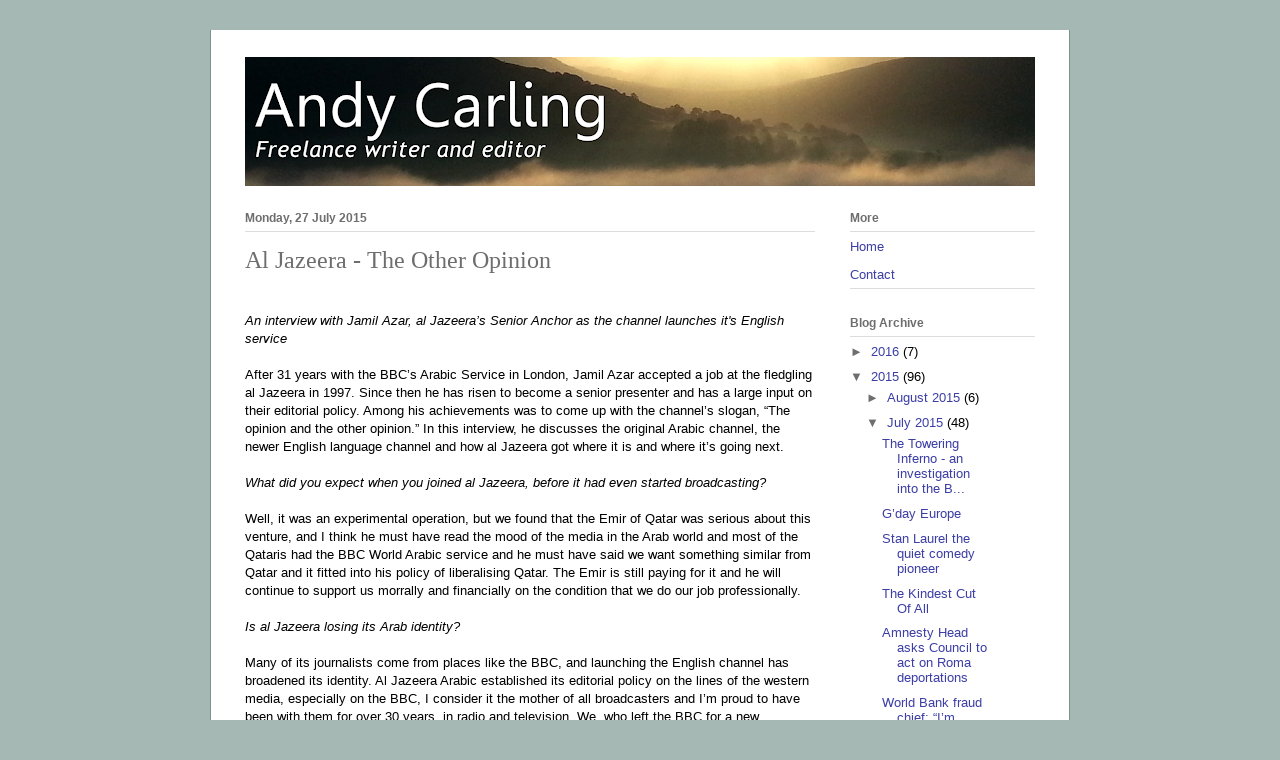

--- FILE ---
content_type: text/html; charset=UTF-8
request_url: https://andyinambleside.blogspot.com/2015/07/al-jazeera-other-opinion.html
body_size: 12762
content:
<!DOCTYPE html>
<html class='v2' dir='ltr' lang='en-GB'>
<head>
<link href='https://www.blogger.com/static/v1/widgets/335934321-css_bundle_v2.css' rel='stylesheet' type='text/css'/>
<meta content='width=1100' name='viewport'/>
<meta content='text/html; charset=UTF-8' http-equiv='Content-Type'/>
<meta content='blogger' name='generator'/>
<link href='https://andyinambleside.blogspot.com/favicon.ico' rel='icon' type='image/x-icon'/>
<link href='http://andyinambleside.blogspot.com/2015/07/al-jazeera-other-opinion.html' rel='canonical'/>
<link rel="alternate" type="application/atom+xml" title="Andy Carling - Atom" href="https://andyinambleside.blogspot.com/feeds/posts/default" />
<link rel="alternate" type="application/rss+xml" title="Andy Carling - RSS" href="https://andyinambleside.blogspot.com/feeds/posts/default?alt=rss" />
<link rel="service.post" type="application/atom+xml" title="Andy Carling - Atom" href="https://www.blogger.com/feeds/6542938249788058147/posts/default" />

<link rel="alternate" type="application/atom+xml" title="Andy Carling - Atom" href="https://andyinambleside.blogspot.com/feeds/8222855795548420836/comments/default" />
<!--Can't find substitution for tag [blog.ieCssRetrofitLinks]-->
<meta content='http://andyinambleside.blogspot.com/2015/07/al-jazeera-other-opinion.html' property='og:url'/>
<meta content='Al Jazeera - The Other Opinion' property='og:title'/>
<meta content='andy Carling is an EU journalist, writing about international affairs, art, culture and includes occasional humour and satire.' property='og:description'/>
<title>Andy Carling: Al Jazeera - The Other Opinion</title>
<style id='page-skin-1' type='text/css'><!--
/*
-----------------------------------------------
Blogger Template Style
Name:     Ethereal
Designer: Jason Morrow
URL:      jasonmorrow.etsy.com
----------------------------------------------- */
/* Content
----------------------------------------------- */
body {
font: normal normal 13px Arial, Tahoma, Helvetica, FreeSans, sans-serif;
color: #000000;
background: #a5b8b4 none repeat-x scroll top left;
}
html body .content-outer {
min-width: 0;
max-width: 100%;
width: 100%;
}
a:link {
text-decoration: none;
color: #3d3fa5;
}
a:visited {
text-decoration: none;
color: #4a80a6;
}
a:hover {
text-decoration: underline;
color: #9fc5e8;
}
.main-inner {
padding-top: 15px;
}
.body-fauxcolumn-outer {
background: transparent none repeat-x scroll top center;
}
.content-fauxcolumns .fauxcolumn-inner {
background: #ffffff url(//www.blogblog.com/1kt/ethereal/white-fade.png) repeat-x scroll top left;
border-left: 1px solid #7d928d;
border-right: 1px solid #7d928d;
}
/* Flexible Background
----------------------------------------------- */
.content-fauxcolumn-outer .fauxborder-left {
width: 100%;
padding-left: 0;
margin-left: -0;
background-color: transparent;
background-image: none;
background-repeat: no-repeat;
background-position: left top;
}
.content-fauxcolumn-outer .fauxborder-right {
margin-right: -0;
width: 0;
background-color: transparent;
background-image: none;
background-repeat: no-repeat;
background-position: right top;
}
/* Columns
----------------------------------------------- */
.content-inner {
padding: 0;
}
/* Header
----------------------------------------------- */
.header-inner {
padding: 27px 0 3px;
}
.header-inner .section {
margin: 0 35px;
}
.Header h1 {
font: normal normal 60px Times, 'Times New Roman', FreeSerif, serif;
color: #3e4946;
}
.Header h1 a {
color: #3e4946;
}
.Header .description {
font-size: 115%;
color: #6e6e6e;
}
.header-inner .Header .titlewrapper,
.header-inner .Header .descriptionwrapper {
padding-left: 0;
padding-right: 0;
margin-bottom: 0;
}
/* Tabs
----------------------------------------------- */
.tabs-outer {
position: relative;
background: transparent;
}
.tabs-cap-top, .tabs-cap-bottom {
position: absolute;
width: 100%;
}
.tabs-cap-bottom {
bottom: 0;
}
.tabs-inner {
padding: 0;
}
.tabs-inner .section {
margin: 0 35px;
}
*+html body .tabs-inner .widget li {
padding: 1px;
}
.PageList {
border-bottom: 1px solid #c5faf7;
}
.tabs-inner .widget li.selected a,
.tabs-inner .widget li a:hover {
position: relative;
-moz-border-radius-topleft: 5px;
-moz-border-radius-topright: 5px;
-webkit-border-top-left-radius: 5px;
-webkit-border-top-right-radius: 5px;
-goog-ms-border-top-left-radius: 5px;
-goog-ms-border-top-right-radius: 5px;
border-top-left-radius: 5px;
border-top-right-radius: 5px;
background: #55ffdd none ;
color: #ffffff;
}
.tabs-inner .widget li a {
display: inline-block;
margin: 0;
margin-right: 1px;
padding: .65em 1.5em;
font: normal normal 12px Arial, Tahoma, Helvetica, FreeSans, sans-serif;
color: #6e6e6e;
background-color: #c5faf7;
-moz-border-radius-topleft: 5px;
-moz-border-radius-topright: 5px;
-webkit-border-top-left-radius: 5px;
-webkit-border-top-right-radius: 5px;
-goog-ms-border-top-left-radius: 5px;
-goog-ms-border-top-right-radius: 5px;
border-top-left-radius: 5px;
border-top-right-radius: 5px;
}
/* Headings
----------------------------------------------- */
h2 {
font: normal bold 12px Verdana, Geneva, sans-serif;
color: #6e6e6e;
}
/* Widgets
----------------------------------------------- */
.main-inner .column-left-inner {
padding: 0 0 0 20px;
}
.main-inner .column-left-inner .section {
margin-right: 0;
}
.main-inner .column-right-inner {
padding: 0 20px 0 0;
}
.main-inner .column-right-inner .section {
margin-left: 0;
}
.main-inner .section {
padding: 0;
}
.main-inner .widget {
padding: 0 0 15px;
margin: 20px 0;
border-bottom: 1px solid #dddddd;
}
.main-inner .widget h2 {
margin: 0;
padding: .6em 0 .5em;
}
.footer-inner .widget h2 {
padding: 0 0 .4em;
}
.main-inner .widget h2 + div, .footer-inner .widget h2 + div {
padding-top: 15px;
}
.main-inner .widget .widget-content {
margin: 0;
padding: 15px 0 0;
}
.main-inner .widget ul, .main-inner .widget #ArchiveList ul.flat {
margin: -15px -15px -15px;
padding: 0;
list-style: none;
}
.main-inner .sidebar .widget h2 {
border-bottom: 1px solid #dddddd;
}
.main-inner .widget #ArchiveList {
margin: -15px 0 0;
}
.main-inner .widget ul li, .main-inner .widget #ArchiveList ul.flat li {
padding: .5em 15px;
text-indent: 0;
}
.main-inner .widget #ArchiveList ul li {
padding-top: .25em;
padding-bottom: .25em;
}
.main-inner .widget ul li:first-child, .main-inner .widget #ArchiveList ul.flat li:first-child {
border-top: none;
}
.main-inner .widget ul li:last-child, .main-inner .widget #ArchiveList ul.flat li:last-child {
border-bottom: none;
}
.main-inner .widget .post-body ul {
padding: 0 2.5em;
margin: .5em 0;
list-style: disc;
}
.main-inner .widget .post-body ul li {
padding: 0.25em 0;
margin-bottom: .25em;
color: #000000;
border: none;
}
.footer-inner .widget ul {
padding: 0;
list-style: none;
}
.widget .zippy {
color: #6e6e6e;
}
/* Posts
----------------------------------------------- */
.main.section {
margin: 0 20px;
}
body .main-inner .Blog {
padding: 0;
background-color: transparent;
border: none;
}
.main-inner .widget h2.date-header {
border-bottom: 1px solid #dddddd;
}
.date-outer {
position: relative;
margin: 15px 0 20px;
}
.date-outer:first-child {
margin-top: 0;
}
.date-posts {
clear: both;
}
.post-outer, .inline-ad {
border-bottom: 1px solid #dddddd;
padding: 30px 0;
}
.post-outer {
padding-bottom: 10px;
}
.post-outer:first-child {
padding-top: 0;
border-top: none;
}
.post-outer:last-child, .inline-ad:last-child {
border-bottom: none;
}
.post-body img {
padding: 8px;
}
h3.post-title, h4 {
font: normal normal 24px Times, Times New Roman, serif;
color: #6e6e6e;
}
h3.post-title a {
font: normal normal 24px Times, Times New Roman, serif;
color: #6e6e6e;
text-decoration: none;
}
h3.post-title a:hover {
color: #9fc5e8;
text-decoration: underline;
}
.post-header {
margin: 0 0 1.5em;
}
.post-body {
line-height: 1.4;
}
.post-footer {
margin: 1.5em 0 0;
}
#blog-pager {
padding: 15px;
}
.blog-feeds, .post-feeds {
margin: 1em 0;
text-align: center;
}
.post-outer .comments {
margin-top: 2em;
}
/* Comments
----------------------------------------------- */
.comments .comments-content .icon.blog-author {
background-repeat: no-repeat;
background-image: url([data-uri]);
}
.comments .comments-content .loadmore a {
background: #ffffff url(//www.blogblog.com/1kt/ethereal/white-fade.png) repeat-x scroll top left;
}
.comments .comments-content .loadmore a {
border-top: 1px solid #dddddd;
border-bottom: 1px solid #dddddd;
}
.comments .comment-thread.inline-thread {
background: #ffffff url(//www.blogblog.com/1kt/ethereal/white-fade.png) repeat-x scroll top left;
}
.comments .continue {
border-top: 2px solid #dddddd;
}
/* Footer
----------------------------------------------- */
.footer-inner {
padding: 30px 0;
overflow: hidden;
}
/* Mobile
----------------------------------------------- */
body.mobile  {
background-size: auto
}
.mobile .body-fauxcolumn-outer {
background: ;
}
.mobile .content-fauxcolumns .fauxcolumn-inner {
opacity: 0.75;
}
.mobile .content-fauxcolumn-outer .fauxborder-right {
margin-right: 0;
}
.mobile-link-button {
background-color: #55ffdd;
}
.mobile-link-button a:link, .mobile-link-button a:visited {
color: #ffffff;
}
.mobile-index-contents {
color: #444444;
}
.mobile .body-fauxcolumn-outer {
background-size: 100% auto;
}
.mobile .mobile-date-outer {
border-bottom: transparent;
}
.mobile .PageList {
border-bottom: none;
}
.mobile .tabs-inner .section {
margin: 0;
}
.mobile .tabs-inner .PageList .widget-content {
background: #55ffdd none;
color: #ffffff;
}
.mobile .tabs-inner .PageList .widget-content .pagelist-arrow {
border-left: 1px solid #ffffff;
}
.mobile .footer-inner {
overflow: visible;
}
body.mobile .AdSense {
margin: 0 -10px;
}
/* CUSTOM CONTACT FORM BY XOMISSE */
.contact-form-widget {
width: 500px; /* CHANGE WIDTH OF CONTAINER */
max-width: 100%;
padding: 10px;
background: #FFFFFF; /* CHANGE BACKGROUND COLOUR OF CONTAINER */
color: #000; /* CHANGE TEXT COLOUR OF CONTAINER */
border: 0px solid #EEEEEE; /* CHANGE BORDER OF CONTAINER */
margin: 0 auto; /* REMOVE IF YOU DON'T WANT IT CENTERED */
}
.contact-form-name, .contact-form-email, .contact-form-email-message { width: 100%; max-width: 500px; /* CHANGE WIDTH OF FORM ENTRIES */ }
.contact-form-button-submit {
border: 1px solid #999999; /* CHANGE BORDER OF SEND BUTTON */
background: #FFB84D;  /* CHANGE BACKGROUND COLOR OF SEND BUTTON */
color: #333333;  /* CHANGE TEXT COLOR OF SEND BUTTON */
width: 30%;  /* CHANGE WIDTH OF SEND BUTTON */
margin: 10px 0px;
}
.contact-form-button-submit:hover{
border: 1px solid #999999; /* CHANGE BORDER OF HOVER SEND BUTTON */
background: #666666;  /* CHANGE BACKGROUND COLOR OF HOVER SEND BUTTON */
color: #FFFFFF;  /* CHANGE TEXT COLOR OF HOVER SEND BUTTON */
}
.contact-form-widget #required {color: red; /* CHANGE ASTERISK COLOR */}
.contact-form-widget p { margin-bottom: 5px; /* CHANGE SPACE BETWEEN TEXT AND FIELD */}
.contact-form-cross {margin-left: 5px !important;}
.contact-form-error-message-with-border {
background: #eeeeee; /* CHANGE BACKGROUND OF OF ERROR MSG */
border: 1px solid #333333; /* CHANGE BORDER OF ERROR MSG */
bottom: 0;
box-shadow: none;
color: #666;  /* CHANGE TEXT COLOR OF ERROR MSG */
font-size: 12px; /* CHANGE FONT SIZE OF ERROR MSG */
padding: 5px;
font-weight: bold; /* CHANGE WEIGHT OF ERROR MSG */
text-align: center;
}
/* END CUSTOM CONTACT FORM BY XOMISSE */
--></style>
<style id='template-skin-1' type='text/css'><!--
body {
min-width: 860px;
}
.content-outer, .content-fauxcolumn-outer, .region-inner {
min-width: 860px;
max-width: 860px;
_width: 860px;
}
.main-inner .columns {
padding-left: 0px;
padding-right: 220px;
}
.main-inner .fauxcolumn-center-outer {
left: 0px;
right: 220px;
/* IE6 does not respect left and right together */
_width: expression(this.parentNode.offsetWidth -
parseInt("0px") -
parseInt("220px") + 'px');
}
.main-inner .fauxcolumn-left-outer {
width: 0px;
}
.main-inner .fauxcolumn-right-outer {
width: 220px;
}
.main-inner .column-left-outer {
width: 0px;
right: 100%;
margin-left: -0px;
}
.main-inner .column-right-outer {
width: 220px;
margin-right: -220px;
}
#layout {
min-width: 0;
}
#layout .content-outer {
min-width: 0;
width: 800px;
}
#layout .region-inner {
min-width: 0;
width: auto;
}
body#layout div.add_widget {
padding: 8px;
}
body#layout div.add_widget a {
margin-left: 32px;
}
--></style>
<link href='https://www.blogger.com/dyn-css/authorization.css?targetBlogID=6542938249788058147&amp;zx=7c9ec47f-5d3c-4a24-8426-a2ebc0e724ae' media='none' onload='if(media!=&#39;all&#39;)media=&#39;all&#39;' rel='stylesheet'/><noscript><link href='https://www.blogger.com/dyn-css/authorization.css?targetBlogID=6542938249788058147&amp;zx=7c9ec47f-5d3c-4a24-8426-a2ebc0e724ae' rel='stylesheet'/></noscript>
<meta name='google-adsense-platform-account' content='ca-host-pub-1556223355139109'/>
<meta name='google-adsense-platform-domain' content='blogspot.com'/>

</head>
<body class='loading variant-blossoms1Blue'>
<div class='navbar no-items section' id='navbar' name='Navbar'>
</div>
<div class='body-fauxcolumns'>
<div class='fauxcolumn-outer body-fauxcolumn-outer'>
<div class='cap-top'>
<div class='cap-left'></div>
<div class='cap-right'></div>
</div>
<div class='fauxborder-left'>
<div class='fauxborder-right'></div>
<div class='fauxcolumn-inner'>
</div>
</div>
<div class='cap-bottom'>
<div class='cap-left'></div>
<div class='cap-right'></div>
</div>
</div>
</div>
<div class='content'>
<div class='content-fauxcolumns'>
<div class='fauxcolumn-outer content-fauxcolumn-outer'>
<div class='cap-top'>
<div class='cap-left'></div>
<div class='cap-right'></div>
</div>
<div class='fauxborder-left'>
<div class='fauxborder-right'></div>
<div class='fauxcolumn-inner'>
</div>
</div>
<div class='cap-bottom'>
<div class='cap-left'></div>
<div class='cap-right'></div>
</div>
</div>
</div>
<div class='content-outer'>
<div class='content-cap-top cap-top'>
<div class='cap-left'></div>
<div class='cap-right'></div>
</div>
<div class='fauxborder-left content-fauxborder-left'>
<div class='fauxborder-right content-fauxborder-right'></div>
<div class='content-inner'>
<header>
<div class='header-outer'>
<div class='header-cap-top cap-top'>
<div class='cap-left'></div>
<div class='cap-right'></div>
</div>
<div class='fauxborder-left header-fauxborder-left'>
<div class='fauxborder-right header-fauxborder-right'></div>
<div class='region-inner header-inner'>
<div class='header section' id='header' name='Header'><div class='widget Header' data-version='1' id='Header1'>
<div id='header-inner'>
<a href='https://andyinambleside.blogspot.com/' style='display: block'>
<img alt='Andy Carling' height='129px; ' id='Header1_headerimg' src='https://blogger.googleusercontent.com/img/b/R29vZ2xl/AVvXsEj9S3gY_P26TBaNEQEr_1iOUWOCowNyyDL9YRO-_RPPb9TnLAcURAgCJBKT51Wj33sMnY6RNIZ7rrtsoHHQh24g1Z_27nNXfAnELTKqMkub5UTqO88aVvBAQEaj51C8Kln6RpYx8GNC5k0/s790/bloggerheader.png' style='display: block' width='790px; '/>
</a>
</div>
</div></div>
</div>
</div>
<div class='header-cap-bottom cap-bottom'>
<div class='cap-left'></div>
<div class='cap-right'></div>
</div>
</div>
</header>
<div class='tabs-outer'>
<div class='tabs-cap-top cap-top'>
<div class='cap-left'></div>
<div class='cap-right'></div>
</div>
<div class='fauxborder-left tabs-fauxborder-left'>
<div class='fauxborder-right tabs-fauxborder-right'></div>
<div class='region-inner tabs-inner'>
<div class='tabs no-items section' id='crosscol' name='Cross-column'></div>
<div class='tabs no-items section' id='crosscol-overflow' name='Cross-Column 2'></div>
</div>
</div>
<div class='tabs-cap-bottom cap-bottom'>
<div class='cap-left'></div>
<div class='cap-right'></div>
</div>
</div>
<div class='main-outer'>
<div class='main-cap-top cap-top'>
<div class='cap-left'></div>
<div class='cap-right'></div>
</div>
<div class='fauxborder-left main-fauxborder-left'>
<div class='fauxborder-right main-fauxborder-right'></div>
<div class='region-inner main-inner'>
<div class='columns fauxcolumns'>
<div class='fauxcolumn-outer fauxcolumn-center-outer'>
<div class='cap-top'>
<div class='cap-left'></div>
<div class='cap-right'></div>
</div>
<div class='fauxborder-left'>
<div class='fauxborder-right'></div>
<div class='fauxcolumn-inner'>
</div>
</div>
<div class='cap-bottom'>
<div class='cap-left'></div>
<div class='cap-right'></div>
</div>
</div>
<div class='fauxcolumn-outer fauxcolumn-left-outer'>
<div class='cap-top'>
<div class='cap-left'></div>
<div class='cap-right'></div>
</div>
<div class='fauxborder-left'>
<div class='fauxborder-right'></div>
<div class='fauxcolumn-inner'>
</div>
</div>
<div class='cap-bottom'>
<div class='cap-left'></div>
<div class='cap-right'></div>
</div>
</div>
<div class='fauxcolumn-outer fauxcolumn-right-outer'>
<div class='cap-top'>
<div class='cap-left'></div>
<div class='cap-right'></div>
</div>
<div class='fauxborder-left'>
<div class='fauxborder-right'></div>
<div class='fauxcolumn-inner'>
</div>
</div>
<div class='cap-bottom'>
<div class='cap-left'></div>
<div class='cap-right'></div>
</div>
</div>
<!-- corrects IE6 width calculation -->
<div class='columns-inner'>
<div class='column-center-outer'>
<div class='column-center-inner'>
<div class='main section' id='main' name='Main'><div class='widget Blog' data-version='1' id='Blog1'>
<div class='blog-posts hfeed'>

          <div class="date-outer">
        
<h2 class='date-header'><span>Monday, 27 July 2015</span></h2>

          <div class="date-posts">
        
<div class='post-outer'>
<div class='post hentry' itemprop='blogPost' itemscope='itemscope' itemtype='http://schema.org/BlogPosting'>
<meta content='6542938249788058147' itemprop='blogId'/>
<meta content='8222855795548420836' itemprop='postId'/>
<a name='8222855795548420836'></a>
<h3 class='post-title entry-title' itemprop='name'>
Al Jazeera - The Other Opinion
</h3>
<div class='post-header'>
<div class='post-header-line-1'></div>
</div>
<div class='post-body entry-content' id='post-body-8222855795548420836' itemprop='description articleBody'>
<br />
<i>An interview with Jamil Azar, al Jazeera&#8217;s Senior Anchor as the channel launches it's English service</i><br />
<br />
After 31 years with the BBC&#8217;s Arabic Service in London, Jamil Azar accepted a job at the fledgling al Jazeera in 1997. Since then he has risen to become a senior presenter and has a large input on their editorial policy. Among his achievements was to come up with the channel&#8217;s slogan, &#8220;The opinion and the other opinion.&#8221; In this interview, he discusses the original Arabic channel, the newer English language channel and how al Jazeera got where it is and where it&#8217;s going next.<br />
<br />
<i>What did you expect when you joined al Jazeera, before it had even started broadcasting?</i><br />
<br />
Well, it was an experimental operation, but we found that the Emir of Qatar was serious about this venture, and I think he must have read the mood of the media in the Arab world and most of the Qataris had the BBC World Arabic service and he must have said we want something similar from Qatar and it fitted into his policy of liberalising Qatar. The Emir is still paying for it and he will continue to support us morrally and financially on the condition that we do our job professionally.<br />
<br />
<i>Is al Jazeera losing its Arab identity?</i><br />
<br />
Many of its journalists come from places like the BBC, and launching the English channel has broadened its identity. Al Jazeera Arabic established its editorial policy on the lines of the western media, especially on the BBC, I consider it the mother of all broadcasters and I&#8217;m proud to have been with them for over 30 years, in radio and television. We, who left the BBC for a new oportunity to broadcast from the region, took these principles of journalism to the region where the audience was only given one opinion, the official side to the story, the other opinion was not allowed.<br />
<br />
Giving the other opinion is important to us and to our audience. The English channel covers a lot of South, third world issues, not covered by the English-speaking media, then we should have some impact. After 9/11 the American audience felt that they didn&#8217;t know much about the outside world and they could watch us and learn about it and learn how to deal with the outside world. The Arabic channel is based in Arabic language and culture. The English channel speaks to a wider audience that doesn&#8217;t have a common culture, so they are different, addressing different audiences but we all work on the same principles and ethics.<br />
<br />
<i>You also devised the slogan, &#8220;The opinion and the other opinion.&#8221; Are you still keeping to that principle?</i><br />
<br />
There has been no change to our principles but experience made us even more daring in tackling some very difficult areas, such as censorship by regimes. We are still al Jazeera, even after 13 years on air. We are banned by several countries such as Algeria, Tunisia, Saudi Arabia. Our offices have been closed in other countries for a time. For example, Saddam banned us from Iraq. We did not ask to be re-opened, but they asked us to come back. We do not target any country, we present the news where we find it. We report the facts, but that makes the governments who don&#8217;t like their problems being discussed attack us.<br />
<br />
<i>What are the limitations of just having two opposing views? Doesn&#8217;t that end up in a shouting match? Do you have a problem with people going on the record out of fear of reprisals?</i><br />
<br />
We face the same problems as any media that wants to show a range of opinions. In the Arab world there are people who are worried that they might be imprisoned if they appear on al Jazeera and there have been some cases where this has happened. But for us, it doesn&#8217;t stop us from trying to present the other opinion.<br />
<br />
<i>You operate in very difficult environments, it must be very difficult to protect your sources, where the context may be a much more threatening environment than western journalists operate in. How hard is it to be ethical at the sharp end?</i><br />
<br />
We have a code of ethics. We were the first Arabic channel to have such a code and we expect them to adhere to it. Protecting sources is enshrined in that code. We would go as far as we can to protect our sources. In Sudan, they stopped our reporter and manager of the bureau from operating because he wouldn&#8217;t reveal one of his sources. We were sure the source was correct and reliable, so the Sudanese authorities removed the ban, but we thought it best to recall our staff to Doha, but we do operate from Sudan. It&#8217;s very important that we keep our standards, otherwise we would quickly lose our credibility and lose the trust of our audiences. We take this seriously.<br />
<br />
<i>You are now global with the English channel. How well is it doing, because you aren&#8217;t in the US. Are you being censored?</i><br />
<br />
Well, it looks as if there are certain quarters in the US, whether on commercial or political basis that do not allow al Jazeera English to go on the cable networks. It looks like an attempt to shield the American audience from what we can tell them, however in the last couple of days I heard there is going to be an announcement that a couple of cable networks are going to show us. We have a bureau in Washington and we are hopeful that attitudes will change. The Obama administration is bringing real change and there might be a change in attitude towards us. We were a revolution in Arab media and can al Jazeera English be a revolution in global media?<br />
<br />
<i>What does the future bring?</i><br />
<br />
I don&#8217;t think we will change much in the near future, apart from some new programmes. We&#8217;re always responding to our audience, but we&#8217;re looking at more north - south issues so we can let the north understand more of the life and culture of other parts. This can bring people together.<br />
<br />
<br />
<div style='clear: both;'></div>
</div>
<div class='post-footer'>
<div class='post-footer-line post-footer-line-1'><span class='post-author vcard'>
Posted by
<span class='fn' itemprop='author' itemscope='itemscope' itemtype='http://schema.org/Person'>
<span itemprop='name'>Unknown</span>
</span>
</span>
<span class='post-timestamp'>
at
<meta content='http://andyinambleside.blogspot.com/2015/07/al-jazeera-other-opinion.html' itemprop='url'/>
<a class='timestamp-link' href='https://andyinambleside.blogspot.com/2015/07/al-jazeera-other-opinion.html' rel='bookmark' title='permanent link'><abbr class='published' itemprop='datePublished' title='2015-07-27T07:59:00+01:00'>07:59</abbr></a>
</span>
<span class='post-comment-link'>
</span>
<span class='post-icons'>
<span class='item-control blog-admin pid-1005035096'>
<a href='https://www.blogger.com/post-edit.g?blogID=6542938249788058147&postID=8222855795548420836&from=pencil' title='Edit Post'>
<img alt='' class='icon-action' height='18' src='https://resources.blogblog.com/img/icon18_edit_allbkg.gif' width='18'/>
</a>
</span>
</span>
<div class='post-share-buttons goog-inline-block'>
<a class='goog-inline-block share-button sb-email' href='https://www.blogger.com/share-post.g?blogID=6542938249788058147&postID=8222855795548420836&target=email' target='_blank' title='Email This'><span class='share-button-link-text'>Email This</span></a><a class='goog-inline-block share-button sb-blog' href='https://www.blogger.com/share-post.g?blogID=6542938249788058147&postID=8222855795548420836&target=blog' onclick='window.open(this.href, "_blank", "height=270,width=475"); return false;' target='_blank' title='BlogThis!'><span class='share-button-link-text'>BlogThis!</span></a><a class='goog-inline-block share-button sb-twitter' href='https://www.blogger.com/share-post.g?blogID=6542938249788058147&postID=8222855795548420836&target=twitter' target='_blank' title='Share to X'><span class='share-button-link-text'>Share to X</span></a><a class='goog-inline-block share-button sb-facebook' href='https://www.blogger.com/share-post.g?blogID=6542938249788058147&postID=8222855795548420836&target=facebook' onclick='window.open(this.href, "_blank", "height=430,width=640"); return false;' target='_blank' title='Share to Facebook'><span class='share-button-link-text'>Share to Facebook</span></a><a class='goog-inline-block share-button sb-pinterest' href='https://www.blogger.com/share-post.g?blogID=6542938249788058147&postID=8222855795548420836&target=pinterest' target='_blank' title='Share to Pinterest'><span class='share-button-link-text'>Share to Pinterest</span></a>
</div>
</div>
<div class='post-footer-line post-footer-line-2'><span class='post-labels'>
Labels:
<a href='https://andyinambleside.blogspot.com/search/label/al%20Jazeera' rel='tag'>al Jazeera</a>,
<a href='https://andyinambleside.blogspot.com/search/label/arabic%20media' rel='tag'>arabic media</a>,
<a href='https://andyinambleside.blogspot.com/search/label/broadcasting' rel='tag'>broadcasting</a>,
<a href='https://andyinambleside.blogspot.com/search/label/media%20ethics' rel='tag'>media ethics</a>,
<a href='https://andyinambleside.blogspot.com/search/label/opinion' rel='tag'>opinion</a>,
<a href='https://andyinambleside.blogspot.com/search/label/programming' rel='tag'>programming</a>,
<a href='https://andyinambleside.blogspot.com/search/label/Qatar' rel='tag'>Qatar</a>,
<a href='https://andyinambleside.blogspot.com/search/label/TV' rel='tag'>TV</a>
</span>
</div>
<div class='post-footer-line post-footer-line-3'><span class='post-location'>
</span>
</div>
</div>
</div>
<div class='comments' id='comments'>
<a name='comments'></a>
<h4>No comments:</h4>
<div id='Blog1_comments-block-wrapper'>
<dl class='avatar-comment-indent' id='comments-block'>
</dl>
</div>
<p class='comment-footer'>
<div class='comment-form'>
<a name='comment-form'></a>
<h4 id='comment-post-message'>Post a Comment</h4>
<p>
</p>
<a href='https://www.blogger.com/comment/frame/6542938249788058147?po=8222855795548420836&hl=en-GB&saa=85391&origin=https://andyinambleside.blogspot.com' id='comment-editor-src'></a>
<iframe allowtransparency='true' class='blogger-iframe-colorize blogger-comment-from-post' frameborder='0' height='410px' id='comment-editor' name='comment-editor' src='' width='100%'></iframe>
<script src='https://www.blogger.com/static/v1/jsbin/2830521187-comment_from_post_iframe.js' type='text/javascript'></script>
<script type='text/javascript'>
      BLOG_CMT_createIframe('https://www.blogger.com/rpc_relay.html');
    </script>
</div>
</p>
</div>
</div>

        </div></div>
      
</div>
<div class='blog-pager' id='blog-pager'>
<span id='blog-pager-newer-link'>
<a class='blog-pager-newer-link' href='https://andyinambleside.blogspot.com/2015/07/ok-boots-start-walking.html' id='Blog1_blog-pager-newer-link' title='Newer Post'>Newer Post</a>
</span>
<span id='blog-pager-older-link'>
<a class='blog-pager-older-link' href='https://andyinambleside.blogspot.com/2015/07/set-economy-to-stun.html' id='Blog1_blog-pager-older-link' title='Older Post'>Older Post</a>
</span>
<a class='home-link' href='https://andyinambleside.blogspot.com/'>Home</a>
</div>
<div class='clear'></div>
<div class='post-feeds'>
<div class='feed-links'>
Subscribe to:
<a class='feed-link' href='https://andyinambleside.blogspot.com/feeds/8222855795548420836/comments/default' target='_blank' type='application/atom+xml'>Post Comments (Atom)</a>
</div>
</div>
</div></div>
</div>
</div>
<div class='column-left-outer'>
<div class='column-left-inner'>
<aside>
</aside>
</div>
</div>
<div class='column-right-outer'>
<div class='column-right-inner'>
<aside>
<div class='sidebar section' id='sidebar-right-1'><div class='widget PageList' data-version='1' id='PageList1'>
<h2>More</h2>
<div class='widget-content'>
<ul>
<li>
<a href='https://andyinambleside.blogspot.com/'>Home</a>
</li>
<li>
<a href='https://andyinambleside.blogspot.com/p/contact.html'>Contact</a>
</li>
</ul>
<div class='clear'></div>
</div>
</div><div class='widget BlogArchive' data-version='1' id='BlogArchive1'>
<h2>Blog Archive</h2>
<div class='widget-content'>
<div id='ArchiveList'>
<div id='BlogArchive1_ArchiveList'>
<ul class='hierarchy'>
<li class='archivedate collapsed'>
<a class='toggle' href='javascript:void(0)'>
<span class='zippy'>

        &#9658;&#160;
      
</span>
</a>
<a class='post-count-link' href='https://andyinambleside.blogspot.com/2016/'>
2016
</a>
<span class='post-count' dir='ltr'>(7)</span>
<ul class='hierarchy'>
<li class='archivedate collapsed'>
<a class='toggle' href='javascript:void(0)'>
<span class='zippy'>

        &#9658;&#160;
      
</span>
</a>
<a class='post-count-link' href='https://andyinambleside.blogspot.com/2016/07/'>
July 2016
</a>
<span class='post-count' dir='ltr'>(1)</span>
</li>
</ul>
<ul class='hierarchy'>
<li class='archivedate collapsed'>
<a class='toggle' href='javascript:void(0)'>
<span class='zippy'>

        &#9658;&#160;
      
</span>
</a>
<a class='post-count-link' href='https://andyinambleside.blogspot.com/2016/06/'>
June 2016
</a>
<span class='post-count' dir='ltr'>(4)</span>
</li>
</ul>
<ul class='hierarchy'>
<li class='archivedate collapsed'>
<a class='toggle' href='javascript:void(0)'>
<span class='zippy'>

        &#9658;&#160;
      
</span>
</a>
<a class='post-count-link' href='https://andyinambleside.blogspot.com/2016/04/'>
April 2016
</a>
<span class='post-count' dir='ltr'>(2)</span>
</li>
</ul>
</li>
</ul>
<ul class='hierarchy'>
<li class='archivedate expanded'>
<a class='toggle' href='javascript:void(0)'>
<span class='zippy toggle-open'>

        &#9660;&#160;
      
</span>
</a>
<a class='post-count-link' href='https://andyinambleside.blogspot.com/2015/'>
2015
</a>
<span class='post-count' dir='ltr'>(96)</span>
<ul class='hierarchy'>
<li class='archivedate collapsed'>
<a class='toggle' href='javascript:void(0)'>
<span class='zippy'>

        &#9658;&#160;
      
</span>
</a>
<a class='post-count-link' href='https://andyinambleside.blogspot.com/2015/08/'>
August 2015
</a>
<span class='post-count' dir='ltr'>(6)</span>
</li>
</ul>
<ul class='hierarchy'>
<li class='archivedate expanded'>
<a class='toggle' href='javascript:void(0)'>
<span class='zippy toggle-open'>

        &#9660;&#160;
      
</span>
</a>
<a class='post-count-link' href='https://andyinambleside.blogspot.com/2015/07/'>
July 2015
</a>
<span class='post-count' dir='ltr'>(48)</span>
<ul class='posts'>
<li><a href='https://andyinambleside.blogspot.com/2015/07/the-towering-inferno-investigation-into_31.html'>The Towering Inferno - an investigation into the B...</a></li>
<li><a href='https://andyinambleside.blogspot.com/2015/07/gday-europe.html'>G&#8217;day Europe</a></li>
<li><a href='https://andyinambleside.blogspot.com/2015/07/stan-laurel-quiet-comedy-pioneer.html'>Stan Laurel the quiet comedy pioneer</a></li>
<li><a href='https://andyinambleside.blogspot.com/2015/07/the-kindest-cut-of-all.html'>The Kindest Cut Of All</a></li>
<li><a href='https://andyinambleside.blogspot.com/2015/07/amnesty-head-asks-council-to-act-on.html'>Amnesty Head asks Council to act on Roma deportations</a></li>
<li><a href='https://andyinambleside.blogspot.com/2015/07/world-bank-fraud-chief-im-going-to-get.html'>World Bank fraud chief: &#8220;I&#8217;m going to get the big ...</a></li>
<li><a href='https://andyinambleside.blogspot.com/2015/07/women-poor-hit-hardest-by-climate-change.html'>Women, poor hit hardest by Climate Change</a></li>
<li><a href='https://andyinambleside.blogspot.com/2015/07/nanotechnology-needs-ethical-guidelines.html'>Nanotechnology needs ethical guidelines to guide t...</a></li>
<li><a href='https://andyinambleside.blogspot.com/2015/07/interview-with-will-franken-comics-need.html'>Interview with Will Franken: comics need courage</a></li>
<li><a href='https://andyinambleside.blogspot.com/2015/07/ok-boots-start-walking.html'>OK Boots, start walking</a></li>
<li><a href='https://andyinambleside.blogspot.com/2015/07/al-jazeera-other-opinion.html'>Al Jazeera - The Other Opinion</a></li>
<li><a href='https://andyinambleside.blogspot.com/2015/07/set-economy-to-stun.html'>Set the economy to stun</a></li>
<li><a href='https://andyinambleside.blogspot.com/2015/07/soul-of-and-old-machine.html'>Soul of an old machine</a></li>
<li><a href='https://andyinambleside.blogspot.com/2015/07/the-mountains-of-mind.html'>The Mountains of the Mind</a></li>
<li><a href='https://andyinambleside.blogspot.com/2015/07/marshall-isles-pay-price-from-atom.html'>Marshall Isles pay the price: From atom tests to r...</a></li>
<li><a href='https://andyinambleside.blogspot.com/2015/07/a-stitch-in-time-quaker-tapestry.html'>A stitch in time &#8211; the Quaker Tapestry</a></li>
<li><a href='https://andyinambleside.blogspot.com/2015/07/the-pepperoni-job.html'>The Pepperoni Job</a></li>
<li><a href='https://andyinambleside.blogspot.com/2015/07/death-to-intolerant.html'>Death to the intolerant!</a></li>
<li><a href='https://andyinambleside.blogspot.com/2015/07/like-rollins-stone.html'>Like a Rollins stone</a></li>
<li><a href='https://andyinambleside.blogspot.com/2015/07/throwing-plastic-bricks-at-torturers.html'>Throwing plastic bricks at torturers, because word...</a></li>
<li><a href='https://andyinambleside.blogspot.com/2015/07/alastair-campbell-gives-masterclass.html'>Alastair Campbell gives a masterclass</a></li>
<li><a href='https://andyinambleside.blogspot.com/2015/07/on-condition.html'>On condition</a></li>
<li><a href='https://andyinambleside.blogspot.com/2015/07/the-towering-inferno-investigation-into.html'>The Towering Inferno - an investigation into the B...</a></li>
<li><a href='https://andyinambleside.blogspot.com/2015/07/meet-guerrilla-diplomat.html'>Meet A Guerrilla Diplomat</a></li>
<li><a href='https://andyinambleside.blogspot.com/2015/07/the-old-hands-are-in-despair.html'>The old hands are in despair</a></li>
<li><a href='https://andyinambleside.blogspot.com/2015/07/peak-fitness.html'>Peak fitness</a></li>
<li><a href='https://andyinambleside.blogspot.com/2015/07/knight-of-nothing.html'>Knight of Nothing</a></li>
<li><a href='https://andyinambleside.blogspot.com/2015/07/known-pleasures.html'>Known pleasures</a></li>
<li><a href='https://andyinambleside.blogspot.com/2015/07/book-to-future.html'>Book to the future</a></li>
<li><a href='https://andyinambleside.blogspot.com/2015/07/read-it-in-books.html'>Read it in books</a></li>
<li><a href='https://andyinambleside.blogspot.com/2015/07/the-persistence-of-memory.html'>The Persistence Of Memory</a></li>
<li><a href='https://andyinambleside.blogspot.com/2015/07/greetings-mortals.html'>Greetings, mortals!</a></li>
<li><a href='https://andyinambleside.blogspot.com/2015/07/europarltv-handed-over-to-fox-news.html'>EuroparlTV handed over to Fox News</a></li>
<li><a href='https://andyinambleside.blogspot.com/2015/07/the-return-of-uninspired-hollywood.html'>The Return Of Uninspired Hollywood Movies Part II</a></li>
<li><a href='https://andyinambleside.blogspot.com/2015/07/song-for-europe.html'>Song for Europe</a></li>
<li><a href='https://andyinambleside.blogspot.com/2015/07/atlantis-applies-for-eu-membership.html'>Atlantis Applies For EU Membership</a></li>
<li><a href='https://andyinambleside.blogspot.com/2015/07/trippin-light-fantastic.html'>Trippin&#8217; the light fantastic</a></li>
<li><a href='https://andyinambleside.blogspot.com/2015/07/the-day-my-pad-went-mad.html'>The day my pad went mad</a></li>
<li><a href='https://andyinambleside.blogspot.com/2015/07/typo-in-lisbon-treaty-to-create-mep-city.html'>Typo In Lisbon Treaty To Create MEP City</a></li>
<li><a href='https://andyinambleside.blogspot.com/2015/07/sign-dont-think.html'>Sign, don&#8217;t think</a></li>
<li><a href='https://andyinambleside.blogspot.com/2015/07/to-infinity-and-beyond.html'>To infinity and beyond</a></li>
<li><a href='https://andyinambleside.blogspot.com/2015/07/war-20-and-how-to-end-it.html'>War 2.0 and How To End It</a></li>
<li><a href='https://andyinambleside.blogspot.com/2015/07/digital-silence.html'>Digital silence</a></li>
<li><a href='https://andyinambleside.blogspot.com/2015/07/disco-fever-to-shuffle-racism-off.html'>Disco fever to shuffle racism off the dancefloor</a></li>
<li><a href='https://andyinambleside.blogspot.com/2015/07/we-can-stop-rape-as-weapon-of-war.html'>We can stop rape as a weapon of war</a></li>
<li><a href='https://andyinambleside.blogspot.com/2015/07/the-medium-of-tedium.html'>The medium of tedium</a></li>
<li><a href='https://andyinambleside.blogspot.com/2015/07/painting-hotel-bloom.html'>Painting Hotel Bloom</a></li>
<li><a href='https://andyinambleside.blogspot.com/2015/07/give-peacekeepers-chance.html'>Give peacekeepers a chance</a></li>
</ul>
</li>
</ul>
<ul class='hierarchy'>
<li class='archivedate collapsed'>
<a class='toggle' href='javascript:void(0)'>
<span class='zippy'>

        &#9658;&#160;
      
</span>
</a>
<a class='post-count-link' href='https://andyinambleside.blogspot.com/2015/06/'>
June 2015
</a>
<span class='post-count' dir='ltr'>(41)</span>
</li>
</ul>
<ul class='hierarchy'>
<li class='archivedate collapsed'>
<a class='toggle' href='javascript:void(0)'>
<span class='zippy'>

        &#9658;&#160;
      
</span>
</a>
<a class='post-count-link' href='https://andyinambleside.blogspot.com/2015/05/'>
May 2015
</a>
<span class='post-count' dir='ltr'>(1)</span>
</li>
</ul>
</li>
</ul>
</div>
</div>
<div class='clear'></div>
</div>
</div></div>
</aside>
</div>
</div>
</div>
<div style='clear: both'></div>
<!-- columns -->
</div>
<!-- main -->
</div>
</div>
<div class='main-cap-bottom cap-bottom'>
<div class='cap-left'></div>
<div class='cap-right'></div>
</div>
</div>
<footer>
<div class='footer-outer'>
<div class='footer-cap-top cap-top'>
<div class='cap-left'></div>
<div class='cap-right'></div>
</div>
<div class='fauxborder-left footer-fauxborder-left'>
<div class='fauxborder-right footer-fauxborder-right'></div>
<div class='region-inner footer-inner'>
<div class='foot section' id='footer-1'><div class='widget ContactForm' data-version='1' id='ContactForm1'>
</div></div>
<table border='0' cellpadding='0' cellspacing='0' class='section-columns columns-2'>
<tbody>
<tr>
<td class='first columns-cell'>
<div class='foot no-items section' id='footer-2-1'></div>
</td>
<td class='columns-cell'>
<div class='foot no-items section' id='footer-2-2'></div>
</td>
</tr>
</tbody>
</table>
<!-- outside of the include in order to lock Attribution widget -->
<div class='foot section' id='footer-3' name='Footer'><div class='widget Attribution' data-version='1' id='Attribution1'>
<div class='widget-content' style='text-align: center;'>
Ethereal theme. Powered by <a href='https://www.blogger.com' target='_blank'>Blogger</a>.
</div>
<div class='clear'></div>
</div></div>
</div>
</div>
<div class='footer-cap-bottom cap-bottom'>
<div class='cap-left'></div>
<div class='cap-right'></div>
</div>
</div>
</footer>
<!-- content -->
</div>
</div>
<div class='content-cap-bottom cap-bottom'>
<div class='cap-left'></div>
<div class='cap-right'></div>
</div>
</div>
</div>
<script type='text/javascript'>
    window.setTimeout(function() {
        document.body.className = document.body.className.replace('loading', '');
      }, 10);
  </script>

<script type="text/javascript" src="https://www.blogger.com/static/v1/widgets/2028843038-widgets.js"></script>
<script type='text/javascript'>
window['__wavt'] = 'AOuZoY7hQ7zV8-ftImSntCu8ZL04R_D3hw:1769406686208';_WidgetManager._Init('//www.blogger.com/rearrange?blogID\x3d6542938249788058147','//andyinambleside.blogspot.com/2015/07/al-jazeera-other-opinion.html','6542938249788058147');
_WidgetManager._SetDataContext([{'name': 'blog', 'data': {'blogId': '6542938249788058147', 'title': 'Andy Carling', 'url': 'https://andyinambleside.blogspot.com/2015/07/al-jazeera-other-opinion.html', 'canonicalUrl': 'http://andyinambleside.blogspot.com/2015/07/al-jazeera-other-opinion.html', 'homepageUrl': 'https://andyinambleside.blogspot.com/', 'searchUrl': 'https://andyinambleside.blogspot.com/search', 'canonicalHomepageUrl': 'http://andyinambleside.blogspot.com/', 'blogspotFaviconUrl': 'https://andyinambleside.blogspot.com/favicon.ico', 'bloggerUrl': 'https://www.blogger.com', 'hasCustomDomain': false, 'httpsEnabled': true, 'enabledCommentProfileImages': true, 'gPlusViewType': 'FILTERED_POSTMOD', 'adultContent': false, 'analyticsAccountNumber': '', 'encoding': 'UTF-8', 'locale': 'en-GB', 'localeUnderscoreDelimited': 'en_gb', 'languageDirection': 'ltr', 'isPrivate': false, 'isMobile': false, 'isMobileRequest': false, 'mobileClass': '', 'isPrivateBlog': false, 'isDynamicViewsAvailable': true, 'feedLinks': '\x3clink rel\x3d\x22alternate\x22 type\x3d\x22application/atom+xml\x22 title\x3d\x22Andy Carling - Atom\x22 href\x3d\x22https://andyinambleside.blogspot.com/feeds/posts/default\x22 /\x3e\n\x3clink rel\x3d\x22alternate\x22 type\x3d\x22application/rss+xml\x22 title\x3d\x22Andy Carling - RSS\x22 href\x3d\x22https://andyinambleside.blogspot.com/feeds/posts/default?alt\x3drss\x22 /\x3e\n\x3clink rel\x3d\x22service.post\x22 type\x3d\x22application/atom+xml\x22 title\x3d\x22Andy Carling - Atom\x22 href\x3d\x22https://www.blogger.com/feeds/6542938249788058147/posts/default\x22 /\x3e\n\n\x3clink rel\x3d\x22alternate\x22 type\x3d\x22application/atom+xml\x22 title\x3d\x22Andy Carling - Atom\x22 href\x3d\x22https://andyinambleside.blogspot.com/feeds/8222855795548420836/comments/default\x22 /\x3e\n', 'meTag': '', 'adsenseHostId': 'ca-host-pub-1556223355139109', 'adsenseHasAds': false, 'adsenseAutoAds': false, 'boqCommentIframeForm': true, 'loginRedirectParam': '', 'view': '', 'dynamicViewsCommentsSrc': '//www.blogblog.com/dynamicviews/4224c15c4e7c9321/js/comments.js', 'dynamicViewsScriptSrc': '//www.blogblog.com/dynamicviews/6e0d22adcfa5abea', 'plusOneApiSrc': 'https://apis.google.com/js/platform.js', 'disableGComments': true, 'interstitialAccepted': false, 'sharing': {'platforms': [{'name': 'Get link', 'key': 'link', 'shareMessage': 'Get link', 'target': ''}, {'name': 'Facebook', 'key': 'facebook', 'shareMessage': 'Share to Facebook', 'target': 'facebook'}, {'name': 'BlogThis!', 'key': 'blogThis', 'shareMessage': 'BlogThis!', 'target': 'blog'}, {'name': 'X', 'key': 'twitter', 'shareMessage': 'Share to X', 'target': 'twitter'}, {'name': 'Pinterest', 'key': 'pinterest', 'shareMessage': 'Share to Pinterest', 'target': 'pinterest'}, {'name': 'Email', 'key': 'email', 'shareMessage': 'Email', 'target': 'email'}], 'disableGooglePlus': true, 'googlePlusShareButtonWidth': 0, 'googlePlusBootstrap': '\x3cscript type\x3d\x22text/javascript\x22\x3ewindow.___gcfg \x3d {\x27lang\x27: \x27en_GB\x27};\x3c/script\x3e'}, 'hasCustomJumpLinkMessage': false, 'jumpLinkMessage': 'Read more', 'pageType': 'item', 'postId': '8222855795548420836', 'pageName': 'Al Jazeera - The Other Opinion', 'pageTitle': 'Andy Carling: Al Jazeera - The Other Opinion', 'metaDescription': ''}}, {'name': 'features', 'data': {}}, {'name': 'messages', 'data': {'edit': 'Edit', 'linkCopiedToClipboard': 'Link copied to clipboard', 'ok': 'Ok', 'postLink': 'Post link'}}, {'name': 'template', 'data': {'name': 'Ethereal', 'localizedName': 'Ethereal', 'isResponsive': false, 'isAlternateRendering': false, 'isCustom': false, 'variant': 'blossoms1Blue', 'variantId': 'blossoms1Blue'}}, {'name': 'view', 'data': {'classic': {'name': 'classic', 'url': '?view\x3dclassic'}, 'flipcard': {'name': 'flipcard', 'url': '?view\x3dflipcard'}, 'magazine': {'name': 'magazine', 'url': '?view\x3dmagazine'}, 'mosaic': {'name': 'mosaic', 'url': '?view\x3dmosaic'}, 'sidebar': {'name': 'sidebar', 'url': '?view\x3dsidebar'}, 'snapshot': {'name': 'snapshot', 'url': '?view\x3dsnapshot'}, 'timeslide': {'name': 'timeslide', 'url': '?view\x3dtimeslide'}, 'isMobile': false, 'title': 'Al Jazeera - The Other Opinion', 'description': 'andy Carling is an EU journalist, writing about international affairs, art, culture and includes occasional humour and satire.', 'url': 'https://andyinambleside.blogspot.com/2015/07/al-jazeera-other-opinion.html', 'type': 'item', 'isSingleItem': true, 'isMultipleItems': false, 'isError': false, 'isPage': false, 'isPost': true, 'isHomepage': false, 'isArchive': false, 'isLabelSearch': false, 'postId': 8222855795548420836}}]);
_WidgetManager._RegisterWidget('_HeaderView', new _WidgetInfo('Header1', 'header', document.getElementById('Header1'), {}, 'displayModeFull'));
_WidgetManager._RegisterWidget('_BlogView', new _WidgetInfo('Blog1', 'main', document.getElementById('Blog1'), {'cmtInteractionsEnabled': false, 'lightboxEnabled': true, 'lightboxModuleUrl': 'https://www.blogger.com/static/v1/jsbin/1887219187-lbx__en_gb.js', 'lightboxCssUrl': 'https://www.blogger.com/static/v1/v-css/828616780-lightbox_bundle.css'}, 'displayModeFull'));
_WidgetManager._RegisterWidget('_PageListView', new _WidgetInfo('PageList1', 'sidebar-right-1', document.getElementById('PageList1'), {'title': 'More', 'links': [{'isCurrentPage': false, 'href': 'https://andyinambleside.blogspot.com/', 'title': 'Home'}, {'isCurrentPage': false, 'href': 'https://andyinambleside.blogspot.com/p/contact.html', 'id': '8446423605236694193', 'title': 'Contact'}], 'mobile': false, 'showPlaceholder': true, 'hasCurrentPage': false}, 'displayModeFull'));
_WidgetManager._RegisterWidget('_BlogArchiveView', new _WidgetInfo('BlogArchive1', 'sidebar-right-1', document.getElementById('BlogArchive1'), {'languageDirection': 'ltr', 'loadingMessage': 'Loading\x26hellip;'}, 'displayModeFull'));
_WidgetManager._RegisterWidget('_ContactFormView', new _WidgetInfo('ContactForm1', 'footer-1', document.getElementById('ContactForm1'), {'contactFormMessageSendingMsg': 'Sending...', 'contactFormMessageSentMsg': 'Your message has been sent.', 'contactFormMessageNotSentMsg': 'Message could not be sent. Please try again later.', 'contactFormInvalidEmailMsg': 'A valid email address is required.', 'contactFormEmptyMessageMsg': 'Message field cannot be empty.', 'title': 'Contact', 'blogId': '6542938249788058147', 'contactFormNameMsg': 'Name', 'contactFormEmailMsg': 'Email', 'contactFormMessageMsg': 'Message', 'contactFormSendMsg': 'Send', 'contactFormToken': 'AOuZoY65812dQS-AkK6wBMXvujJISJ6vBA:1769406686209', 'submitUrl': 'https://www.blogger.com/contact-form.do'}, 'displayModeFull'));
_WidgetManager._RegisterWidget('_AttributionView', new _WidgetInfo('Attribution1', 'footer-3', document.getElementById('Attribution1'), {}, 'displayModeFull'));
</script>
</body>
</html>